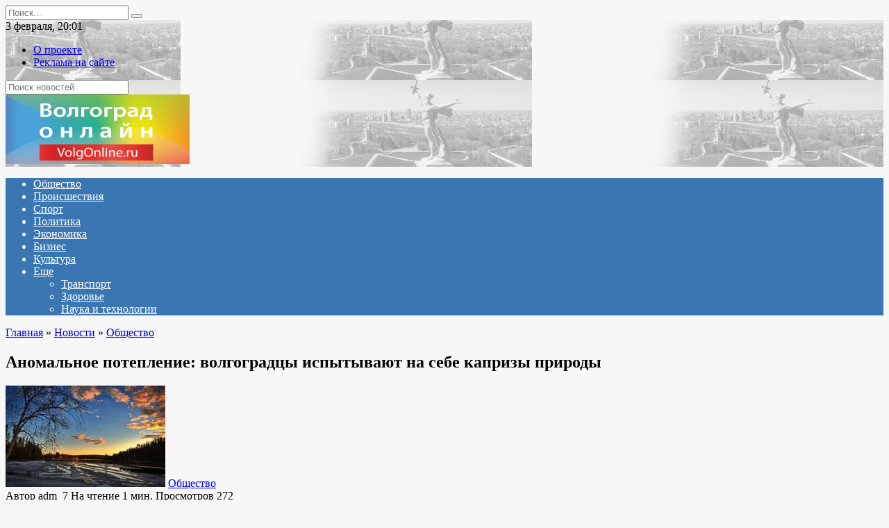

--- FILE ---
content_type: text/html; charset=UTF-8
request_url: https://www.volgonline.ru/news/society/item/anomalnoe_poteplenie_volgogradtsy_ispytyvayut_na_sebe_kaprizy_prirody/
body_size: 62248
content:
<!doctype html>
<html lang="ru-RU">
<head>
	<meta charset="UTF-8">
	<meta name="viewport" content="width=device-width, initial-scale=1">

	<meta name='robots' content='index, follow, max-image-preview:large, max-snippet:-1, max-video-preview:-1' />

	<!-- This site is optimized with the Yoast SEO plugin v18.4.1 - https://yoast.com/wordpress/plugins/seo/ -->
	<title>Аномальное потепление: волгоградцы испытывают на себе капризы природы : Волгоград Онлайн</title>
	<link rel="canonical" href="https://www.volgonline.ru/news/society/item/anomalnoe_poteplenie_volgogradtsy_ispytyvayut_na_sebe_kaprizy_prirody/" />
	<meta property="og:locale" content="ru_RU" />
	<meta property="og:type" content="article" />
	<meta property="og:title" content="Аномальное потепление: волгоградцы испытывают на себе капризы природы : Волгоград Онлайн" />
	<meta property="og:description" content="Волгоград, 22.01.2021 &#8212; Волгоград Онлайн. Сегодня, 22 января, многим волгограцам придется нелегко. Особенно это касается метеозависымых граждан. Погода не балует постоянством, а температурные качели такой амплитуды, что стоит поберечься даже совершенно здоровым людям. По данным синоптиков, в Волгограде сегодня ветрено, порывы могут достигать 6-11 м/секунду. По области порывы могут достигать 12-14 м/секунду, а ночью ветер [&hellip;]" />
	<meta property="og:url" content="https://www.volgonline.ru/news/society/item/anomalnoe_poteplenie_volgogradtsy_ispytyvayut_na_sebe_kaprizy_prirody/" />
	<meta property="og:site_name" content="Волгоград Онлайн" />
	<meta property="article:published_time" content="2021-01-22T06:00:00+00:00" />
	<meta property="article:modified_time" content="2022-04-14T06:56:19+00:00" />
	<meta property="og:image" content="https://www.volgonline.ru/wp-content/uploads/2022/04/be216ac522b85b7104ffd19463f1ca09.jpeg" />
	<meta property="og:image:width" content="230" />
	<meta property="og:image:height" content="146" />
	<meta property="og:image:type" content="image/jpeg" />
	<meta name="twitter:card" content="summary_large_image" />
	<meta name="twitter:label1" content="Написано автором" />
	<meta name="twitter:data1" content="adm_7" />
	<script type="application/ld+json" class="yoast-schema-graph">{"@context":"https://schema.org","@graph":[{"@type":"WebSite","@id":"https://www.volgonline.ru/#website","url":"https://www.volgonline.ru/","name":"Волгоград Онлайн","description":"Ещё один сайт на WordPress","potentialAction":[{"@type":"SearchAction","target":{"@type":"EntryPoint","urlTemplate":"https://www.volgonline.ru/?s={search_term_string}"},"query-input":"required name=search_term_string"}],"inLanguage":"ru-RU"},{"@type":"ImageObject","@id":"https://www.volgonline.ru/news/society/item/anomalnoe_poteplenie_volgogradtsy_ispytyvayut_na_sebe_kaprizy_prirody/#primaryimage","inLanguage":"ru-RU","url":"https://www.volgonline.ru/wp-content/uploads/2022/04/be216ac522b85b7104ffd19463f1ca09.jpeg","contentUrl":"https://www.volgonline.ru/wp-content/uploads/2022/04/be216ac522b85b7104ffd19463f1ca09.jpeg","width":230,"height":146},{"@type":"WebPage","@id":"https://www.volgonline.ru/news/society/item/anomalnoe_poteplenie_volgogradtsy_ispytyvayut_na_sebe_kaprizy_prirody/#webpage","url":"https://www.volgonline.ru/news/society/item/anomalnoe_poteplenie_volgogradtsy_ispytyvayut_na_sebe_kaprizy_prirody/","name":"Аномальное потепление: волгоградцы испытывают на себе капризы природы : Волгоград Онлайн","isPartOf":{"@id":"https://www.volgonline.ru/#website"},"primaryImageOfPage":{"@id":"https://www.volgonline.ru/news/society/item/anomalnoe_poteplenie_volgogradtsy_ispytyvayut_na_sebe_kaprizy_prirody/#primaryimage"},"datePublished":"2021-01-22T06:00:00+00:00","dateModified":"2022-04-14T06:56:19+00:00","author":{"@id":"https://www.volgonline.ru/#/schema/person/5654a52df2d8f7c38e550590a127ce97"},"breadcrumb":{"@id":"https://www.volgonline.ru/news/society/item/anomalnoe_poteplenie_volgogradtsy_ispytyvayut_na_sebe_kaprizy_prirody/#breadcrumb"},"inLanguage":"ru-RU","potentialAction":[{"@type":"ReadAction","target":["https://www.volgonline.ru/news/society/item/anomalnoe_poteplenie_volgogradtsy_ispytyvayut_na_sebe_kaprizy_prirody/"]}]},{"@type":"BreadcrumbList","@id":"https://www.volgonline.ru/news/society/item/anomalnoe_poteplenie_volgogradtsy_ispytyvayut_na_sebe_kaprizy_prirody/#breadcrumb","itemListElement":[{"@type":"ListItem","position":1,"name":"Аномальное потепление: волгоградцы испытывают на себе капризы природы"}]},{"@type":"Person","@id":"https://www.volgonline.ru/#/schema/person/5654a52df2d8f7c38e550590a127ce97","name":"adm_7","image":{"@type":"ImageObject","@id":"https://www.volgonline.ru/#personlogo","inLanguage":"ru-RU","url":"https://secure.gravatar.com/avatar/fbc310a30abe69c6dd272f742def8244c3fa0dc574c51df5159a78a880432549?s=96&d=mm&r=g","contentUrl":"https://secure.gravatar.com/avatar/fbc310a30abe69c6dd272f742def8244c3fa0dc574c51df5159a78a880432549?s=96&d=mm&r=g","caption":"adm_7"},"sameAs":["https://www.volgonline.ru"],"url":"https://www.volgonline.ru/author/adm_7/"}]}</script>
	<!-- / Yoast SEO plugin. -->


<link rel='dns-prefetch' href='//fonts.googleapis.com' />
<link rel="alternate" type="application/rss+xml" title="Волгоград Онлайн &raquo; Лента комментариев к &laquo;Аномальное потепление: волгоградцы испытывают на себе капризы природы&raquo;" href="https://www.volgonline.ru/news/society/item/anomalnoe_poteplenie_volgogradtsy_ispytyvayut_na_sebe_kaprizy_prirody/feed/" />
<link rel="alternate" title="oEmbed (JSON)" type="application/json+oembed" href="https://www.volgonline.ru/wp-json/oembed/1.0/embed?url=https%3A%2F%2Fwww.volgonline.ru%2Fnews%2Fsociety%2Fitem%2Fanomalnoe_poteplenie_volgogradtsy_ispytyvayut_na_sebe_kaprizy_prirody%2F" />
<link rel="alternate" title="oEmbed (XML)" type="text/xml+oembed" href="https://www.volgonline.ru/wp-json/oembed/1.0/embed?url=https%3A%2F%2Fwww.volgonline.ru%2Fnews%2Fsociety%2Fitem%2Fanomalnoe_poteplenie_volgogradtsy_ispytyvayut_na_sebe_kaprizy_prirody%2F&#038;format=xml" />
<style id='wp-img-auto-sizes-contain-inline-css' type='text/css'>
img:is([sizes=auto i],[sizes^="auto," i]){contain-intrinsic-size:3000px 1500px}
/*# sourceURL=wp-img-auto-sizes-contain-inline-css */
</style>
<style id='wp-emoji-styles-inline-css' type='text/css'>

	img.wp-smiley, img.emoji {
		display: inline !important;
		border: none !important;
		box-shadow: none !important;
		height: 1em !important;
		width: 1em !important;
		margin: 0 0.07em !important;
		vertical-align: -0.1em !important;
		background: none !important;
		padding: 0 !important;
	}
/*# sourceURL=wp-emoji-styles-inline-css */
</style>
<style id='wp-block-library-inline-css' type='text/css'>
:root{--wp-block-synced-color:#7a00df;--wp-block-synced-color--rgb:122,0,223;--wp-bound-block-color:var(--wp-block-synced-color);--wp-editor-canvas-background:#ddd;--wp-admin-theme-color:#007cba;--wp-admin-theme-color--rgb:0,124,186;--wp-admin-theme-color-darker-10:#006ba1;--wp-admin-theme-color-darker-10--rgb:0,107,160.5;--wp-admin-theme-color-darker-20:#005a87;--wp-admin-theme-color-darker-20--rgb:0,90,135;--wp-admin-border-width-focus:2px}@media (min-resolution:192dpi){:root{--wp-admin-border-width-focus:1.5px}}.wp-element-button{cursor:pointer}:root .has-very-light-gray-background-color{background-color:#eee}:root .has-very-dark-gray-background-color{background-color:#313131}:root .has-very-light-gray-color{color:#eee}:root .has-very-dark-gray-color{color:#313131}:root .has-vivid-green-cyan-to-vivid-cyan-blue-gradient-background{background:linear-gradient(135deg,#00d084,#0693e3)}:root .has-purple-crush-gradient-background{background:linear-gradient(135deg,#34e2e4,#4721fb 50%,#ab1dfe)}:root .has-hazy-dawn-gradient-background{background:linear-gradient(135deg,#faaca8,#dad0ec)}:root .has-subdued-olive-gradient-background{background:linear-gradient(135deg,#fafae1,#67a671)}:root .has-atomic-cream-gradient-background{background:linear-gradient(135deg,#fdd79a,#004a59)}:root .has-nightshade-gradient-background{background:linear-gradient(135deg,#330968,#31cdcf)}:root .has-midnight-gradient-background{background:linear-gradient(135deg,#020381,#2874fc)}:root{--wp--preset--font-size--normal:16px;--wp--preset--font-size--huge:42px}.has-regular-font-size{font-size:1em}.has-larger-font-size{font-size:2.625em}.has-normal-font-size{font-size:var(--wp--preset--font-size--normal)}.has-huge-font-size{font-size:var(--wp--preset--font-size--huge)}.has-text-align-center{text-align:center}.has-text-align-left{text-align:left}.has-text-align-right{text-align:right}.has-fit-text{white-space:nowrap!important}#end-resizable-editor-section{display:none}.aligncenter{clear:both}.items-justified-left{justify-content:flex-start}.items-justified-center{justify-content:center}.items-justified-right{justify-content:flex-end}.items-justified-space-between{justify-content:space-between}.screen-reader-text{border:0;clip-path:inset(50%);height:1px;margin:-1px;overflow:hidden;padding:0;position:absolute;width:1px;word-wrap:normal!important}.screen-reader-text:focus{background-color:#ddd;clip-path:none;color:#444;display:block;font-size:1em;height:auto;left:5px;line-height:normal;padding:15px 23px 14px;text-decoration:none;top:5px;width:auto;z-index:100000}html :where(.has-border-color){border-style:solid}html :where([style*=border-top-color]){border-top-style:solid}html :where([style*=border-right-color]){border-right-style:solid}html :where([style*=border-bottom-color]){border-bottom-style:solid}html :where([style*=border-left-color]){border-left-style:solid}html :where([style*=border-width]){border-style:solid}html :where([style*=border-top-width]){border-top-style:solid}html :where([style*=border-right-width]){border-right-style:solid}html :where([style*=border-bottom-width]){border-bottom-style:solid}html :where([style*=border-left-width]){border-left-style:solid}html :where(img[class*=wp-image-]){height:auto;max-width:100%}:where(figure){margin:0 0 1em}html :where(.is-position-sticky){--wp-admin--admin-bar--position-offset:var(--wp-admin--admin-bar--height,0px)}@media screen and (max-width:600px){html :where(.is-position-sticky){--wp-admin--admin-bar--position-offset:0px}}

/*# sourceURL=wp-block-library-inline-css */
</style><style id='global-styles-inline-css' type='text/css'>
:root{--wp--preset--aspect-ratio--square: 1;--wp--preset--aspect-ratio--4-3: 4/3;--wp--preset--aspect-ratio--3-4: 3/4;--wp--preset--aspect-ratio--3-2: 3/2;--wp--preset--aspect-ratio--2-3: 2/3;--wp--preset--aspect-ratio--16-9: 16/9;--wp--preset--aspect-ratio--9-16: 9/16;--wp--preset--color--black: #000000;--wp--preset--color--cyan-bluish-gray: #abb8c3;--wp--preset--color--white: #ffffff;--wp--preset--color--pale-pink: #f78da7;--wp--preset--color--vivid-red: #cf2e2e;--wp--preset--color--luminous-vivid-orange: #ff6900;--wp--preset--color--luminous-vivid-amber: #fcb900;--wp--preset--color--light-green-cyan: #7bdcb5;--wp--preset--color--vivid-green-cyan: #00d084;--wp--preset--color--pale-cyan-blue: #8ed1fc;--wp--preset--color--vivid-cyan-blue: #0693e3;--wp--preset--color--vivid-purple: #9b51e0;--wp--preset--gradient--vivid-cyan-blue-to-vivid-purple: linear-gradient(135deg,rgb(6,147,227) 0%,rgb(155,81,224) 100%);--wp--preset--gradient--light-green-cyan-to-vivid-green-cyan: linear-gradient(135deg,rgb(122,220,180) 0%,rgb(0,208,130) 100%);--wp--preset--gradient--luminous-vivid-amber-to-luminous-vivid-orange: linear-gradient(135deg,rgb(252,185,0) 0%,rgb(255,105,0) 100%);--wp--preset--gradient--luminous-vivid-orange-to-vivid-red: linear-gradient(135deg,rgb(255,105,0) 0%,rgb(207,46,46) 100%);--wp--preset--gradient--very-light-gray-to-cyan-bluish-gray: linear-gradient(135deg,rgb(238,238,238) 0%,rgb(169,184,195) 100%);--wp--preset--gradient--cool-to-warm-spectrum: linear-gradient(135deg,rgb(74,234,220) 0%,rgb(151,120,209) 20%,rgb(207,42,186) 40%,rgb(238,44,130) 60%,rgb(251,105,98) 80%,rgb(254,248,76) 100%);--wp--preset--gradient--blush-light-purple: linear-gradient(135deg,rgb(255,206,236) 0%,rgb(152,150,240) 100%);--wp--preset--gradient--blush-bordeaux: linear-gradient(135deg,rgb(254,205,165) 0%,rgb(254,45,45) 50%,rgb(107,0,62) 100%);--wp--preset--gradient--luminous-dusk: linear-gradient(135deg,rgb(255,203,112) 0%,rgb(199,81,192) 50%,rgb(65,88,208) 100%);--wp--preset--gradient--pale-ocean: linear-gradient(135deg,rgb(255,245,203) 0%,rgb(182,227,212) 50%,rgb(51,167,181) 100%);--wp--preset--gradient--electric-grass: linear-gradient(135deg,rgb(202,248,128) 0%,rgb(113,206,126) 100%);--wp--preset--gradient--midnight: linear-gradient(135deg,rgb(2,3,129) 0%,rgb(40,116,252) 100%);--wp--preset--font-size--small: 19.5px;--wp--preset--font-size--medium: 20px;--wp--preset--font-size--large: 36.5px;--wp--preset--font-size--x-large: 42px;--wp--preset--font-size--normal: 22px;--wp--preset--font-size--huge: 49.5px;--wp--preset--spacing--20: 0.44rem;--wp--preset--spacing--30: 0.67rem;--wp--preset--spacing--40: 1rem;--wp--preset--spacing--50: 1.5rem;--wp--preset--spacing--60: 2.25rem;--wp--preset--spacing--70: 3.38rem;--wp--preset--spacing--80: 5.06rem;--wp--preset--shadow--natural: 6px 6px 9px rgba(0, 0, 0, 0.2);--wp--preset--shadow--deep: 12px 12px 50px rgba(0, 0, 0, 0.4);--wp--preset--shadow--sharp: 6px 6px 0px rgba(0, 0, 0, 0.2);--wp--preset--shadow--outlined: 6px 6px 0px -3px rgb(255, 255, 255), 6px 6px rgb(0, 0, 0);--wp--preset--shadow--crisp: 6px 6px 0px rgb(0, 0, 0);}:where(.is-layout-flex){gap: 0.5em;}:where(.is-layout-grid){gap: 0.5em;}body .is-layout-flex{display: flex;}.is-layout-flex{flex-wrap: wrap;align-items: center;}.is-layout-flex > :is(*, div){margin: 0;}body .is-layout-grid{display: grid;}.is-layout-grid > :is(*, div){margin: 0;}:where(.wp-block-columns.is-layout-flex){gap: 2em;}:where(.wp-block-columns.is-layout-grid){gap: 2em;}:where(.wp-block-post-template.is-layout-flex){gap: 1.25em;}:where(.wp-block-post-template.is-layout-grid){gap: 1.25em;}.has-black-color{color: var(--wp--preset--color--black) !important;}.has-cyan-bluish-gray-color{color: var(--wp--preset--color--cyan-bluish-gray) !important;}.has-white-color{color: var(--wp--preset--color--white) !important;}.has-pale-pink-color{color: var(--wp--preset--color--pale-pink) !important;}.has-vivid-red-color{color: var(--wp--preset--color--vivid-red) !important;}.has-luminous-vivid-orange-color{color: var(--wp--preset--color--luminous-vivid-orange) !important;}.has-luminous-vivid-amber-color{color: var(--wp--preset--color--luminous-vivid-amber) !important;}.has-light-green-cyan-color{color: var(--wp--preset--color--light-green-cyan) !important;}.has-vivid-green-cyan-color{color: var(--wp--preset--color--vivid-green-cyan) !important;}.has-pale-cyan-blue-color{color: var(--wp--preset--color--pale-cyan-blue) !important;}.has-vivid-cyan-blue-color{color: var(--wp--preset--color--vivid-cyan-blue) !important;}.has-vivid-purple-color{color: var(--wp--preset--color--vivid-purple) !important;}.has-black-background-color{background-color: var(--wp--preset--color--black) !important;}.has-cyan-bluish-gray-background-color{background-color: var(--wp--preset--color--cyan-bluish-gray) !important;}.has-white-background-color{background-color: var(--wp--preset--color--white) !important;}.has-pale-pink-background-color{background-color: var(--wp--preset--color--pale-pink) !important;}.has-vivid-red-background-color{background-color: var(--wp--preset--color--vivid-red) !important;}.has-luminous-vivid-orange-background-color{background-color: var(--wp--preset--color--luminous-vivid-orange) !important;}.has-luminous-vivid-amber-background-color{background-color: var(--wp--preset--color--luminous-vivid-amber) !important;}.has-light-green-cyan-background-color{background-color: var(--wp--preset--color--light-green-cyan) !important;}.has-vivid-green-cyan-background-color{background-color: var(--wp--preset--color--vivid-green-cyan) !important;}.has-pale-cyan-blue-background-color{background-color: var(--wp--preset--color--pale-cyan-blue) !important;}.has-vivid-cyan-blue-background-color{background-color: var(--wp--preset--color--vivid-cyan-blue) !important;}.has-vivid-purple-background-color{background-color: var(--wp--preset--color--vivid-purple) !important;}.has-black-border-color{border-color: var(--wp--preset--color--black) !important;}.has-cyan-bluish-gray-border-color{border-color: var(--wp--preset--color--cyan-bluish-gray) !important;}.has-white-border-color{border-color: var(--wp--preset--color--white) !important;}.has-pale-pink-border-color{border-color: var(--wp--preset--color--pale-pink) !important;}.has-vivid-red-border-color{border-color: var(--wp--preset--color--vivid-red) !important;}.has-luminous-vivid-orange-border-color{border-color: var(--wp--preset--color--luminous-vivid-orange) !important;}.has-luminous-vivid-amber-border-color{border-color: var(--wp--preset--color--luminous-vivid-amber) !important;}.has-light-green-cyan-border-color{border-color: var(--wp--preset--color--light-green-cyan) !important;}.has-vivid-green-cyan-border-color{border-color: var(--wp--preset--color--vivid-green-cyan) !important;}.has-pale-cyan-blue-border-color{border-color: var(--wp--preset--color--pale-cyan-blue) !important;}.has-vivid-cyan-blue-border-color{border-color: var(--wp--preset--color--vivid-cyan-blue) !important;}.has-vivid-purple-border-color{border-color: var(--wp--preset--color--vivid-purple) !important;}.has-vivid-cyan-blue-to-vivid-purple-gradient-background{background: var(--wp--preset--gradient--vivid-cyan-blue-to-vivid-purple) !important;}.has-light-green-cyan-to-vivid-green-cyan-gradient-background{background: var(--wp--preset--gradient--light-green-cyan-to-vivid-green-cyan) !important;}.has-luminous-vivid-amber-to-luminous-vivid-orange-gradient-background{background: var(--wp--preset--gradient--luminous-vivid-amber-to-luminous-vivid-orange) !important;}.has-luminous-vivid-orange-to-vivid-red-gradient-background{background: var(--wp--preset--gradient--luminous-vivid-orange-to-vivid-red) !important;}.has-very-light-gray-to-cyan-bluish-gray-gradient-background{background: var(--wp--preset--gradient--very-light-gray-to-cyan-bluish-gray) !important;}.has-cool-to-warm-spectrum-gradient-background{background: var(--wp--preset--gradient--cool-to-warm-spectrum) !important;}.has-blush-light-purple-gradient-background{background: var(--wp--preset--gradient--blush-light-purple) !important;}.has-blush-bordeaux-gradient-background{background: var(--wp--preset--gradient--blush-bordeaux) !important;}.has-luminous-dusk-gradient-background{background: var(--wp--preset--gradient--luminous-dusk) !important;}.has-pale-ocean-gradient-background{background: var(--wp--preset--gradient--pale-ocean) !important;}.has-electric-grass-gradient-background{background: var(--wp--preset--gradient--electric-grass) !important;}.has-midnight-gradient-background{background: var(--wp--preset--gradient--midnight) !important;}.has-small-font-size{font-size: var(--wp--preset--font-size--small) !important;}.has-medium-font-size{font-size: var(--wp--preset--font-size--medium) !important;}.has-large-font-size{font-size: var(--wp--preset--font-size--large) !important;}.has-x-large-font-size{font-size: var(--wp--preset--font-size--x-large) !important;}
/*# sourceURL=global-styles-inline-css */
</style>

<style id='classic-theme-styles-inline-css' type='text/css'>
/*! This file is auto-generated */
.wp-block-button__link{color:#fff;background-color:#32373c;border-radius:9999px;box-shadow:none;text-decoration:none;padding:calc(.667em + 2px) calc(1.333em + 2px);font-size:1.125em}.wp-block-file__button{background:#32373c;color:#fff;text-decoration:none}
/*# sourceURL=/wp-includes/css/classic-themes.min.css */
</style>
<link rel='stylesheet' id='google-fonts-css' href='https://fonts.googleapis.com/css?family=Montserrat%3A400%2C400i%2C700&#038;subset=cyrillic&#038;display=swap&#038;ver=6.9'  media='all' />
<link rel='stylesheet' id='newstheme-style-css' href='https://www.volgonline.ru/wp-content/themes/newstheme/assets/css/style.min.css?ver=1.4.3'  media='all' />
<script type="text/javascript" src="https://www.volgonline.ru/wp-includes/js/jquery/jquery.min.js?ver=3.7.1" id="jquery-core-js"></script>
<script type="text/javascript" src="https://www.volgonline.ru/wp-includes/js/jquery/jquery-migrate.min.js?ver=3.4.1" id="jquery-migrate-js"></script>
<script type="text/javascript" id="my_loadmore-js-extra">
/* <![CDATA[ */
var misha_loadmore_params = {"ajaxurl":"https://www.volgonline.ru/wp-admin/admin-ajax.php","posts":"{\"page\":0,\"name\":\"anomalnoe_poteplenie_volgogradtsy_ispytyvayut_na_sebe_kaprizy_prirody\",\"category_name\":\"news\\/society\",\"error\":\"\",\"m\":\"\",\"p\":0,\"post_parent\":\"\",\"subpost\":\"\",\"subpost_id\":\"\",\"attachment\":\"\",\"attachment_id\":0,\"pagename\":\"\",\"page_id\":0,\"second\":\"\",\"minute\":\"\",\"hour\":\"\",\"day\":0,\"monthnum\":0,\"year\":0,\"w\":0,\"tag\":\"\",\"cat\":\"\",\"tag_id\":\"\",\"author\":\"\",\"author_name\":\"\",\"feed\":\"\",\"tb\":\"\",\"paged\":0,\"meta_key\":\"\",\"meta_value\":\"\",\"preview\":\"\",\"s\":\"\",\"sentence\":\"\",\"title\":\"\",\"fields\":\"all\",\"menu_order\":\"\",\"embed\":\"\",\"category__in\":[],\"category__not_in\":[],\"category__and\":[],\"post__in\":[],\"post__not_in\":[],\"post_name__in\":[],\"tag__in\":[],\"tag__not_in\":[],\"tag__and\":[],\"tag_slug__in\":[],\"tag_slug__and\":[],\"post_parent__in\":[],\"post_parent__not_in\":[],\"author__in\":[],\"author__not_in\":[],\"search_columns\":[],\"ignore_sticky_posts\":false,\"suppress_filters\":false,\"cache_results\":true,\"update_post_term_cache\":true,\"update_menu_item_cache\":false,\"lazy_load_term_meta\":true,\"update_post_meta_cache\":true,\"post_type\":\"\",\"posts_per_page\":10,\"nopaging\":false,\"comments_per_page\":\"50\",\"no_found_rows\":false,\"order\":\"DESC\"}","current_page":"1","max_page":"0","first_page":"https://www.volgonline.ru/news/society/item/anomalnoe_poteplenie_volgogradtsy_ispytyvayut_na_sebe_kaprizy_prirody/"};
//# sourceURL=my_loadmore-js-extra
/* ]]> */
</script>
<script type="text/javascript" src="https://www.volgonline.ru/wp-content/themes/newstheme/js/myloadmore.js?ver=6.9" id="my_loadmore-js"></script>
<link rel="https://api.w.org/" href="https://www.volgonline.ru/wp-json/" /><link rel="alternate" title="JSON" type="application/json" href="https://www.volgonline.ru/wp-json/wp/v2/posts/714" /><link rel="EditURI" type="application/rsd+xml" title="RSD" href="https://www.volgonline.ru/xmlrpc.php?rsd" />
<meta name="generator" content="WordPress 6.9" />
<link rel='shortlink' href='https://www.volgonline.ru/?p=714' />
<link rel="preload" href="https://www.volgonline.ru/wp-content/themes/newstheme/assets/fonts/wpshop-core.ttf" as="font" crossorigin>
    <style>body{background-color:#f7f7f7}@media (min-width: 768px){body.custom-background{background-image: url("http://news2.flamingodemo.ru/wp-content/uploads/2021/08/gplaypattern.png")}}@media (min-width: 768px){body.custom-background{background-repeat:repeat}}@media (min-width: 768px){.site-header{background-image: url("https://www.volgonline.ru/wp-content/uploads/2022/04/header_bg-1.png")}}@media (min-width: 768px){.site-header{background-position:right bottom}}.main-navigation, .footer-navigation, .footer-navigation .removed-link, .main-navigation .removed-link, .main-navigation ul li>a, .footer-navigation ul li>a{color:#ffffff}.main-navigation, .main-navigation ul li .sub-menu li, .main-navigation ul li.menu-item-has-children:before, .footer-navigation, .footer-navigation ul li .sub-menu li, .footer-navigation ul li.menu-item-has-children:before{background-color:#3a76b2}</style>
    <link rel="icon" href="/favicon.ico" type="image/x-icon" />
<link rel="shortcut icon" href="/favicon.ico" type="image/x-icon" /></head>

<body class="wp-singular post-template-default single single-post postid-714 single-format-standard wp-embed-responsive wp-theme-newstheme custom-background sidebar-right">



<div id="page" class="site">
    <a class="skip-link screen-reader-text" href="#content">Перейти к содержанию</a>

    <div class="search-screen-overlay js-search-screen-overlay"></div>
    <div class="search-screen js-search-screen">
        
<form role="search" method="get" class="search-form" action="https://www.volgonline.ru/">
    <label>
        <span class="screen-reader-text">Search for:</span>
        <input type="search" class="search-field" placeholder="Поиск..." value="" name="s">
    </label>
    <button type="submit" class="search-submit"></button>
</form>    </div>

    

<header id="masthead" class="site-header fixed" itemscope itemtype="http://schema.org/WPHeader">

    <div class="fd_top_header">
        <div class="fd_top_header_date">
            3 февраля, 20:01        </div>
        <div class="fd_top_header_nav">
            <div class="top-menu"><ul id="top-menu" class="menu"><li id="menu-item-2978" class="menu-item menu-item-type-post_type menu-item-object-page menu-item-2978"><a href="https://www.volgonline.ru/about_us/">О проекте</a></li>
<li id="menu-item-2977" class="menu-item menu-item-type-post_type menu-item-object-page menu-item-2977"><a href="https://www.volgonline.ru/tariffs/">Реклама на сайте</a></li>
</ul></div>        </div>
    </div>
    <div class="fd_top_search">
        <form role="search" method="get" action="/">
            <input type="text" required="" placeholder="Поиск новостей" value="" name="s" id="s">
            <span class="search-icon js-search-icon"></span>
        </form>
    </div>






    <div class="site-header-inner fixed">

        <div class="humburger js-humburger"><span></span><span></span><span></span></div>

        
<div class="site-branding">

    <div class="site-logotype"><a href="https://www.volgonline.ru/"><img src="https://www.volgonline.ru/wp-content/uploads/2022/04/logo_nopostfix_34.png" alt="Волгоград Онлайн"></a></div></div><!-- .site-branding -->
<div class="social-links">
    <div class="social-buttons social-buttons--square social-buttons--circle">

    <span class="social-button social-button--facebook js-link" data-href="Iw==" data-target="_blank"></span><span class="social-button social-button--vkontakte js-link" data-href="Iw==" data-target="_blank"></span><span class="social-button social-button--telegram js-link" data-href="Iw==" data-target="_blank"></span><span class="social-button social-button--youtube js-link" data-href="Iw==" data-target="_blank"></span><span class="social-button social-button--yandexzen js-link" data-href="Iw==" data-target="_blank"></span>
    </div>
</div>


    </div>
</header><!-- #masthead -->


    
    
    <nav id="site-navigation" class="main-navigation fixed">
        <div class="main-navigation-inner full">
            <div class="menu-menyu-container"><ul id="header_menu" class="menu"><li id="menu-item-2855" class="menu-item menu-item-type-taxonomy menu-item-object-category current-post-ancestor current-menu-parent current-post-parent menu-item-2855"><a href="https://www.volgonline.ru/news/society/">Общество</a></li>
<li id="menu-item-2857" class="menu-item menu-item-type-taxonomy menu-item-object-category menu-item-2857"><a href="https://www.volgonline.ru/news/crime/">Происшествия</a></li>
<li id="menu-item-2858" class="menu-item menu-item-type-taxonomy menu-item-object-category menu-item-2858"><a href="https://www.volgonline.ru/news/sports/">Спорт</a></li>
<li id="menu-item-2856" class="menu-item menu-item-type-taxonomy menu-item-object-category menu-item-2856"><a href="https://www.volgonline.ru/news/politics/">Политика</a></li>
<li id="menu-item-2860" class="menu-item menu-item-type-taxonomy menu-item-object-category menu-item-2860"><a href="https://www.volgonline.ru/news/economics/">Экономика</a></li>
<li id="menu-item-2851" class="menu-item menu-item-type-taxonomy menu-item-object-category menu-item-2851"><a href="https://www.volgonline.ru/news/business/">Бизнес</a></li>
<li id="menu-item-2853" class="menu-item menu-item-type-taxonomy menu-item-object-category menu-item-2853"><a href="https://www.volgonline.ru/news/culture/">Культура</a></li>
<li id="menu-item-2909" class="menu-item menu-item-type-custom menu-item-object-custom menu-item-has-children menu-item-2909"><a href="#">Еще</a>
<ul class="sub-menu">
	<li id="menu-item-2859" class="menu-item menu-item-type-taxonomy menu-item-object-category menu-item-2859"><a href="https://www.volgonline.ru/news/transport/">Транспорт</a></li>
	<li id="menu-item-2852" class="menu-item menu-item-type-taxonomy menu-item-object-category menu-item-2852"><a href="https://www.volgonline.ru/news/health/">Здоровье</a></li>
	<li id="menu-item-2854" class="menu-item menu-item-type-taxonomy menu-item-object-category menu-item-2854"><a href="https://www.volgonline.ru/news/technology/">Наука и технологии</a></li>
</ul>
</li>
</ul></div>        </div>
    </nav><!-- #site-navigation -->

    

    <div class="mobile-menu-placeholder js-mobile-menu-placeholder"></div>
    
	
    <div id="content" class="site-content fixed">

        
        <div class="site-content-inner">
    
        
        <div id="primary" class="content-area" itemscope itemtype="http://schema.org/Article">
            <main id="main" class="site-main article-card">

                
<article id="post-714" class="article-post post-714 post type-post status-publish format-standard has-post-thumbnail  category-society">

    
        <div class="breadcrumb" itemscope itemtype="http://schema.org/BreadcrumbList"><span class="breadcrumb-item" itemprop="itemListElement" itemscope itemtype="http://schema.org/ListItem"><a href="https://www.volgonline.ru/" itemprop="item"><span itemprop="name">Главная</span></a><meta itemprop="position" content="0"></span> <span class="breadcrumb-separator">»</span> <span class="breadcrumb-item" itemprop="itemListElement" itemscope itemtype="http://schema.org/ListItem"><a href="https://www.volgonline.ru/news/" itemprop="item"><span itemprop="name">Новости</span></a><meta itemprop="position" content="1"></span> <span class="breadcrumb-separator">»</span> <span class="breadcrumb-item" itemprop="itemListElement" itemscope itemtype="http://schema.org/ListItem"><a href="https://www.volgonline.ru/news/society/" itemprop="item"><span itemprop="name">Общество</span></a><meta itemprop="position" content="2"></span></div>
                                <h1 class="entry-title" itemprop="headline">Аномальное потепление: волгоградцы испытывают на себе капризы природы</h1>
                    
                    <div class="social-buttons"><span class="social-button social-button--vkontakte" data-social="vkontakte" data-image="https://www.volgonline.ru/wp-content/uploads/2022/04/be216ac522b85b7104ffd19463f1ca09-150x146.jpeg"></span><span class="social-button social-button--facebook" data-social="facebook"></span><span class="social-button social-button--telegram" data-social="telegram"></span><span class="social-button social-button--odnoklassniki" data-social="odnoklassniki"></span><span class="social-button social-button--twitter" data-social="twitter"></span><span class="social-button social-button--sms" data-social="sms"></span><span class="social-button social-button--whatsapp" data-social="whatsapp"></span></div>        
                    <div class="entry-image post-card post-card__thumbnail">
                <img width="230" height="146" src="https://www.volgonline.ru/wp-content/uploads/2022/04/be216ac522b85b7104ffd19463f1ca09.jpeg" class="attachment-newstheme_standard size-newstheme_standard wp-post-image" alt="" itemprop="image" decoding="async" />                                    <span class="post-card__category"><a href="https://www.volgonline.ru/news/society/" itemprop="articleSection">Общество</a></span>
                            </div>

        
    
            <div class="entry-meta">
            <span class="entry-author" itemprop="author"><span class="entry-label">Автор</span> adm_7</span>            <span class="entry-time"><span class="entry-label">На чтение</span> 1 мин.</span>            <span class="entry-views"><span class="entry-label">Просмотров</span> <span class="js-views-count" data-post_id="714">272</span></span>            
                    </div>
    
    
    <div class="entry-content" itemprop="articleBody">
        <div>
<div>
<div class="news-text">
<p>Волгоград, 22.01.2021 &#8212; Волгоград Онлайн.</p>
<p>Сегодня, 22 января, многим волгограцам придется нелегко. Особенно это касается метеозависымых граждан.</p>
<p>Погода не балует постоянством, а температурные качели такой амплитуды, что стоит поберечься даже совершенно здоровым людям.</p>
<p>По данным синоптиков, в Волгограде сегодня ветрено, порывы могут достигать 6-11 м/секунду. По области порывы могут достигать 12-14 м/секунду, а ночью ветер обещает усилиться до 18 м/секунду.</p>
<p>Атмосферное давление заметно выше нормы, небо хмурое и пасмурное.</p>
<p>Температурные перепады могут составить до 10-15°.</p>
<p>Так, ночью по области -13°…-18°, в отдельных районах до -24°.</p>
<p>Днем же воздух прогреется до -3°… +2°.</p>
<p>В самой региональной столице ночью до -15… -17°, днем около ноля.</p>
<p><i>Хотите узнавать об интересных событиях первыми? Подпишитесь на нас в <a href="https://news.yandex.ru/index.html?from=rubric&#038;favid=254155921" rel="nofollow noopener" target="_blank">Яндекс.Новости</a>, <a href="https://news.google.com/publications/CAAiEIAHJChpJlnOTWX2oKev_VoqFAgKIhCAByQoaSZZzk1l9qCnr_1a?oc=3&#038;ceid=RU:ru" rel="nofollow noopener" target="_blank">Google.Новости</a>!</i></p></div>
</div>
</div>
<!-- toc empty -->    </div><!-- .entry-content -->

</article>






    <div class="rating-box">
        <div class="rating-box__header">Оцените статью</div>
		<div class="wp-star-rating js-star-rating star-rating--score-0" data-post-id="714" data-rating-count="" data-rating-sum="" data-rating-value=""><span class="star-rating-item js-star-rating-item" data-score="1"><svg aria-hidden="true" role="img" xmlns="http://www.w3.org/2000/svg" viewBox="0 0 576 512" class="i-ico"><path fill="currentColor" d="M259.3 17.8L194 150.2 47.9 171.5c-26.2 3.8-36.7 36.1-17.7 54.6l105.7 103-25 145.5c-4.5 26.3 23.2 46 46.4 33.7L288 439.6l130.7 68.7c23.2 12.2 50.9-7.4 46.4-33.7l-25-145.5 105.7-103c19-18.5 8.5-50.8-17.7-54.6L382 150.2 316.7 17.8c-11.7-23.6-45.6-23.9-57.4 0z" class="ico-star"></path></svg></span><span class="star-rating-item js-star-rating-item" data-score="2"><svg aria-hidden="true" role="img" xmlns="http://www.w3.org/2000/svg" viewBox="0 0 576 512" class="i-ico"><path fill="currentColor" d="M259.3 17.8L194 150.2 47.9 171.5c-26.2 3.8-36.7 36.1-17.7 54.6l105.7 103-25 145.5c-4.5 26.3 23.2 46 46.4 33.7L288 439.6l130.7 68.7c23.2 12.2 50.9-7.4 46.4-33.7l-25-145.5 105.7-103c19-18.5 8.5-50.8-17.7-54.6L382 150.2 316.7 17.8c-11.7-23.6-45.6-23.9-57.4 0z" class="ico-star"></path></svg></span><span class="star-rating-item js-star-rating-item" data-score="3"><svg aria-hidden="true" role="img" xmlns="http://www.w3.org/2000/svg" viewBox="0 0 576 512" class="i-ico"><path fill="currentColor" d="M259.3 17.8L194 150.2 47.9 171.5c-26.2 3.8-36.7 36.1-17.7 54.6l105.7 103-25 145.5c-4.5 26.3 23.2 46 46.4 33.7L288 439.6l130.7 68.7c23.2 12.2 50.9-7.4 46.4-33.7l-25-145.5 105.7-103c19-18.5 8.5-50.8-17.7-54.6L382 150.2 316.7 17.8c-11.7-23.6-45.6-23.9-57.4 0z" class="ico-star"></path></svg></span><span class="star-rating-item js-star-rating-item" data-score="4"><svg aria-hidden="true" role="img" xmlns="http://www.w3.org/2000/svg" viewBox="0 0 576 512" class="i-ico"><path fill="currentColor" d="M259.3 17.8L194 150.2 47.9 171.5c-26.2 3.8-36.7 36.1-17.7 54.6l105.7 103-25 145.5c-4.5 26.3 23.2 46 46.4 33.7L288 439.6l130.7 68.7c23.2 12.2 50.9-7.4 46.4-33.7l-25-145.5 105.7-103c19-18.5 8.5-50.8-17.7-54.6L382 150.2 316.7 17.8c-11.7-23.6-45.6-23.9-57.4 0z" class="ico-star"></path></svg></span><span class="star-rating-item js-star-rating-item" data-score="5"><svg aria-hidden="true" role="img" xmlns="http://www.w3.org/2000/svg" viewBox="0 0 576 512" class="i-ico"><path fill="currentColor" d="M259.3 17.8L194 150.2 47.9 171.5c-26.2 3.8-36.7 36.1-17.7 54.6l105.7 103-25 145.5c-4.5 26.3 23.2 46 46.4 33.7L288 439.6l130.7 68.7c23.2 12.2 50.9-7.4 46.4-33.7l-25-145.5 105.7-103c19-18.5 8.5-50.8-17.7-54.6L382 150.2 316.7 17.8c-11.7-23.6-45.6-23.9-57.4 0z" class="ico-star"></path></svg></span></div>    </div>


    <div class="entry-social">
		
        		<div class="social-buttons"><span class="social-button social-button--vkontakte" data-social="vkontakte" data-image="https://www.volgonline.ru/wp-content/uploads/2022/04/be216ac522b85b7104ffd19463f1ca09-150x146.jpeg"></span><span class="social-button social-button--facebook" data-social="facebook"></span><span class="social-button social-button--telegram" data-social="telegram"></span><span class="social-button social-button--odnoklassniki" data-social="odnoklassniki"></span><span class="social-button social-button--twitter" data-social="twitter"></span><span class="social-button social-button--sms" data-social="sms"></span><span class="social-button social-button--whatsapp" data-social="whatsapp"></span></div>            </div>





<meta itemscope itemprop="mainEntityOfPage" itemType="https://schema.org/WebPage" itemid="https://www.volgonline.ru/news/society/item/anomalnoe_poteplenie_volgogradtsy_ispytyvayut_na_sebe_kaprizy_prirody/" content="Аномальное потепление: волгоградцы испытывают на себе капризы природы">
    <meta itemprop="dateModified" content="2022-04-14">
    <meta itemprop="datePublished" content="2021-01-22T09:00:00+03:00">
<div itemprop="publisher" itemscope itemtype="https://schema.org/Organization" style="display: none;"><div itemprop="logo" itemscope itemtype="https://schema.org/ImageObject"><img itemprop="url image" src="https://www.volgonline.ru/wp-content/uploads/2022/04/logo_nopostfix_34.png" alt="Волгоград Онлайн"></div><meta itemprop="name" content="Волгоград Онлайн"><meta itemprop="telephone" content="Волгоград Онлайн"><meta itemprop="address" content="https://www.volgonline.ru"></div>
<div id="comments" class="comments-area">

    	<div id="respond" class="comment-respond">
		<div id="reply-title" class="comment-reply-title">Добавить комментарий <small><a rel="nofollow" id="cancel-comment-reply-link" href="/news/society/item/anomalnoe_poteplenie_volgogradtsy_ispytyvayut_na_sebe_kaprizy_prirody/#respond" style="display:none;">Отменить ответ</a></small></div><form action="https://www.volgonline.ru/wp-comments-post.php" method="post" id="commentform" class="comment-form"><p class="comment-form-author"><label class="screen-reader-text" for="author">Имя <span class="required">*</span></label> <input id="author" name="author" type="text" value="" size="30" maxlength="245"  required='required' placeholder="Имя" /></p>
<p class="comment-form-email"><label class="screen-reader-text" for="email">Email <span class="required">*</span></label> <input id="email" name="email" type="email" value="" size="30" maxlength="100"  required='required' placeholder="Email" /></p>
<p class="comment-form-url"><label class="screen-reader-text" for="url">Сайт</label> <input id="url" name="url" type="url" value="" size="30" maxlength="200" placeholder="Сайт" /></p>
<p class="comment-form-comment"><label class="screen-reader-text" for="comment">Комментарий</label> <textarea id="comment" name="comment" cols="45" rows="8" maxlength="65525" required="required" placeholder="Комментарий" ></textarea></p><p class="comment-form-cookies-consent"><input id="wp-comment-cookies-consent" name="wp-comment-cookies-consent" type="checkbox" value="yes" /> <label for="wp-comment-cookies-consent">Сохранить моё имя, email и адрес сайта в этом браузере для последующих моих комментариев.</label></p>
<p class="form-submit"><input name="submit" type="submit" id="submit" class="submit" value="Отправить комментарий" /> <input type='hidden' name='comment_post_ID' value='714' id='comment_post_ID' />
<input type='hidden' name='comment_parent' id='comment_parent' value='0' />
</p></form>	</div><!-- #respond -->
	

    
</div><!-- #comments -->

            </main><!-- #main -->
        </div><!-- #primary -->

        
<aside id="secondary" class="widget-area" itemscope itemtype="http://schema.org/WPSideBar">
    <div class="sticky-sidebar js-sticky-sidebar">

        
        <div id="wpshop_widget_articles-2" class="widget widget_wpshop_widget_articles"><div class="widget-header">Популярные новости</div><div class="widget-articles"></div></div><div id="wpshop_widget_articles-3" class="widget widget_wpshop_widget_articles"><div class="widget-header">Последние новости</div><div class="widget-articles">
<article class="post-card post-card--vertical">
      <div class="post-card__thumbnail">
            <a href="https://www.volgonline.ru/inostrannye-zhurnalisty-posetili-volgograd-v-ramkakh-press-tura-mid-rossii-19308.html">
                <img width="335" height="220" src="https://www.volgonline.ru/wp-content/uploads/2025/06/1957ee3c-5f42-42bc-ad6e-b97f036c1d3f-1-335x220.jpg" class="attachment-newstheme_small size-newstheme_small wp-post-image" alt="Иностранные журналисты были в восторге" decoding="async" fetchpriority="high" />
                <span class="post-card__category">Разное</span>            </a>
        </div>
    
    <div class="post-card__body">
        <div class="post-card__title"><a href="https://www.volgonline.ru/inostrannye-zhurnalisty-posetili-volgograd-v-ramkakh-press-tura-mid-rossii-19308.html">Иностранные журналисты посетили Волгоград в рамках пресс-тура МИД России</a></div>

                    <div class="post-card__description">
                Гости увидели главные памятники города и побывали в            </div>
        
            </div>
</article>
<article class="post-card post-card--vertical">
      <div class="post-card__thumbnail">
            <a href="https://www.volgonline.ru/v-astrakhani-likvidirovali-krupnoe-zagryaznenie-volgi-nefteproduktami-19305.html">
                <img width="335" height="220" src="https://www.volgonline.ru/wp-content/uploads/2025/06/037f65b7-c46e-4bf5-9d75-7196787637e5-335x220.jpg" class="attachment-newstheme_small size-newstheme_small wp-post-image" alt="В Астрахани ликвидировали крупное загрязнение" decoding="async" />
                <span class="post-card__category">Разное</span>            </a>
        </div>
    
    <div class="post-card__body">
        <div class="post-card__title"><a href="https://www.volgonline.ru/v-astrakhani-likvidirovali-krupnoe-zagryaznenie-volgi-nefteproduktami-19305.html">В Астрахани ликвидировали крупное загрязнение Волги нефтепродуктами</a></div>

                    <div class="post-card__description">
                Ущерб водоёму превысил 1,8 миллиона рублей, ведётся            </div>
        
            </div>
</article>
<article class="post-card post-card--vertical">
      <div class="post-card__thumbnail">
            <a href="https://www.volgonline.ru/rospotrebnadzor-organizoval-kontrol-kachestva-pitevoy-vody-u-zhiteley-volgograda-19301.html">
                <img width="230" height="146" src="https://www.volgonline.ru/wp-content/uploads/2022/04/5134067f5b43345aef88ded17d4cc29c.jpeg" class="attachment-newstheme_small size-newstheme_small wp-post-image" alt="" decoding="async" loading="lazy" />
                <span class="post-card__category">Общество</span>            </a>
        </div>
    
    <div class="post-card__body">
        <div class="post-card__title"><a href="https://www.volgonline.ru/rospotrebnadzor-organizoval-kontrol-kachestva-pitevoy-vody-u-zhiteley-volgograda-19301.html">Роспотребнадзор организовал контроль качества питьевой воды у жителей Волгограда</a></div>

                    <div class="post-card__description">
                Волгоградский региональный офис Роспотребнадзора принял            </div>
        
            </div>
</article>
<article class="post-card post-card--vertical">
      <div class="post-card__thumbnail">
            <a href="https://www.volgonline.ru/na-karer-v-sele-bunkovo-napali-reydery-19296.html">
                <img width="335" height="220" src="https://www.volgonline.ru/wp-content/uploads/2023/06/foto-2-335x220.jpg" class="attachment-newstheme_small size-newstheme_small wp-post-image" alt="" decoding="async" loading="lazy" />
                <span class="post-card__category">Общество</span>            </a>
        </div>
    
    <div class="post-card__body">
        <div class="post-card__title"><a href="https://www.volgonline.ru/na-karer-v-sele-bunkovo-napali-reydery-19296.html">На карьер в селе Буньково напали рейдеры</a></div>

                    <div class="post-card__description">
                Мошенники обманным путем дезинформировали жителей и            </div>
        
            </div>
</article>
<article class="post-card post-card--vertical">
      <div class="post-card__thumbnail">
            <a href="https://www.volgonline.ru/news/society/item/roszdravnadzor_nezakonno_priostanovil_deyatelnost_kliniki_meditsina_24_7/">
                <img width="230" height="129" src="https://www.volgonline.ru/wp-content/uploads/2022/04/03ce48f4be26dae8c217045fde561ad8.jpeg" class="attachment-newstheme_small size-newstheme_small wp-post-image" alt="" decoding="async" loading="lazy" />
                <span class="post-card__category">Общество</span>            </a>
        </div>
    
    <div class="post-card__body">
        <div class="post-card__title"><a href="https://www.volgonline.ru/news/society/item/roszdravnadzor_nezakonno_priostanovil_deyatelnost_kliniki_meditsina_24_7/">Росздравнадзор незаконно приостановил деятельность клиники «Медицина 24/7»</a></div>

                    <div class="post-card__description">
                Волгоград, 22.02.2022 &#8212; Волгоград Онлайн.            </div>
        
            </div>
</article></div></div>
        
    </div>
</aside><!-- #secondary -->

    
                    <div id="related-posts" class="related-posts fixed"><div class="related-posts__header">Вам также может понравиться</div><div class="post-cards post-cards--vertical">
<div class="post-card post-card--related">
    <div class="post-card__thumbnail"><a href="https://www.volgonline.ru/rospotrebnadzor-organizoval-kontrol-kachestva-pitevoy-vody-u-zhiteley-volgograda-19301.html"><img width="230" height="146" src="https://www.volgonline.ru/wp-content/uploads/2022/04/5134067f5b43345aef88ded17d4cc29c.jpeg" class="attachment-newstheme_small size-newstheme_small wp-post-image" alt="" decoding="async" loading="lazy" /></a></div><div class="post-card__title"><a href="https://www.volgonline.ru/rospotrebnadzor-organizoval-kontrol-kachestva-pitevoy-vody-u-zhiteley-volgograda-19301.html">Роспотребнадзор организовал контроль качества питьевой воды у жителей Волгограда</a></div><div class="post-card__description">Волгоградский региональный офис Роспотребнадзора принял</div>
</div>

<div class="post-card post-card--related">
    <div class="post-card__thumbnail"><a href="https://www.volgonline.ru/na-karer-v-sele-bunkovo-napali-reydery-19296.html"><img width="335" height="220" src="https://www.volgonline.ru/wp-content/uploads/2023/06/foto-2-335x220.jpg" class="attachment-newstheme_small size-newstheme_small wp-post-image" alt="" decoding="async" loading="lazy" /></a></div><div class="post-card__title"><a href="https://www.volgonline.ru/na-karer-v-sele-bunkovo-napali-reydery-19296.html">На карьер в селе Буньково напали рейдеры</a></div><div class="post-card__description">Мошенники обманным путем дезинформировали жителей и</div>
</div>

<div class="post-card post-card--related">
    <div class="post-card__thumbnail"><a href="https://www.volgonline.ru/news/society/item/roszdravnadzor_nezakonno_priostanovil_deyatelnost_kliniki_meditsina_24_7/"><img width="230" height="129" src="https://www.volgonline.ru/wp-content/uploads/2022/04/03ce48f4be26dae8c217045fde561ad8.jpeg" class="attachment-newstheme_small size-newstheme_small wp-post-image" alt="" decoding="async" loading="lazy" /></a></div><div class="post-card__title"><a href="https://www.volgonline.ru/news/society/item/roszdravnadzor_nezakonno_priostanovil_deyatelnost_kliniki_meditsina_24_7/">Росздравнадзор незаконно приостановил деятельность клиники «Медицина 24/7»</a></div><div class="post-card__description">Волгоград, 22.02.2022 &#8212; Волгоград Онлайн.</div>
</div>

<div class="post-card post-card--related">
    <div class="post-card__thumbnail"><a href="https://www.volgonline.ru/news/society/item/budet_li_spravedlivyy_prigovor_v_dele_sledovatelya_sergeya_dubinskogo/"><img width="230" height="131" src="https://www.volgonline.ru/wp-content/uploads/2022/04/fa93e97c0be807ca408fa1a6f3ee5e11.jpeg" class="attachment-newstheme_small size-newstheme_small wp-post-image" alt="" decoding="async" loading="lazy" /></a></div><div class="post-card__title"><a href="https://www.volgonline.ru/news/society/item/budet_li_spravedlivyy_prigovor_v_dele_sledovatelya_sergeya_dubinskogo/">Будет ли справедливый приговор в деле следователя Сергея Дубинского?</a></div><div class="post-card__description">Волгоград, 19.02.2022 &#8212; Волгоград Онлайн.</div>
</div>

<div class="post-card post-card--related">
    <div class="post-card__thumbnail"><a href="https://www.volgonline.ru/news/society/item/roditeli_byut_trevogu_v_platformu_dlya_shkolnikov_sferum_mogut_proniknut_pedofily_i_moshenniki/"><img width="230" height="129" src="https://www.volgonline.ru/wp-content/uploads/2022/04/7fb8b0651eed90c44615b0be1baf5824.jpeg" class="attachment-newstheme_small size-newstheme_small wp-post-image" alt="" decoding="async" loading="lazy" /></a></div><div class="post-card__title"><a href="https://www.volgonline.ru/news/society/item/roditeli_byut_trevogu_v_platformu_dlya_shkolnikov_sferum_mogut_proniknut_pedofily_i_moshenniki/">Родители бьют тревогу: в платформу для школьников “Сферум” могут проникнуть педофилы и мошенники</a></div><div class="post-card__description">Волгоград, 4.02.2022 &#8212; Волгоград Онлайн.</div>
</div>

<div class="post-card post-card--related">
    <div class="post-card__thumbnail"><a href="https://www.volgonline.ru/news/society/item/transportnyy_nalog_khotyat_otmenit_dlya_podmoskovnykh_semey_v_kotorykh_vospityvayutsya_deti_invalidy/"><img width="230" height="129" src="https://www.volgonline.ru/wp-content/uploads/2022/04/a158542f4f15060a1f160fc4783ca771.jpeg" class="attachment-newstheme_small size-newstheme_small wp-post-image" alt="" decoding="async" loading="lazy" /></a></div><div class="post-card__title"><a href="https://www.volgonline.ru/news/society/item/transportnyy_nalog_khotyat_otmenit_dlya_podmoskovnykh_semey_v_kotorykh_vospityvayutsya_deti_invalidy/">Транспортный налог хотят отменить для подмосковных семей, в которых воспитываются дети-инвалиды</a></div><div class="post-card__description">Волгоград, 1.02.2022 &#8212; Волгоград Онлайн.</div>
</div>

<div class="post-card post-card--related">
    <div class="post-card__thumbnail"><a href="https://www.volgonline.ru/news/society/item/za_klevetu_pridetsya_otvetit_aleksey_pimanov_i_komanda_cheloveka_i_zakona_predstanet_pered_sudom/"><img width="230" height="129" src="https://www.volgonline.ru/wp-content/uploads/2022/04/238f36c700c2409d83c1c2b1f46b3fb1.jpeg" class="attachment-newstheme_small size-newstheme_small wp-post-image" alt="" decoding="async" loading="lazy" /></a></div><div class="post-card__title"><a href="https://www.volgonline.ru/news/society/item/za_klevetu_pridetsya_otvetit_aleksey_pimanov_i_komanda_cheloveka_i_zakona_predstanet_pered_sudom/">За клевету придется ответить: Алексей Пиманов и команда «Человека и закона» предстанет перед судом</a></div><div class="post-card__description">Волгоград, 1.02.2022 &#8212; Волгоград Онлайн.</div>
</div>

<div class="post-card post-card--related">
    <div class="post-card__thumbnail"><a href="https://www.volgonline.ru/news/society/item/pomoshhnik_psikhologa_andreya_kurpatova_okazalsya_aferistom/"><img width="230" height="123" src="https://www.volgonline.ru/wp-content/uploads/2022/04/e17c50b9018b05799449bcd7a010cd7d.jpeg" class="attachment-newstheme_small size-newstheme_small wp-post-image" alt="" decoding="async" loading="lazy" /></a></div><div class="post-card__title"><a href="https://www.volgonline.ru/news/society/item/pomoshhnik_psikhologa_andreya_kurpatova_okazalsya_aferistom/">Помощник психолога Андрея Курпатова оказался аферистом</a></div><div class="post-card__description">Волгоград, 27.01.2022 &#8212; Волгоград Онлайн.</div>
</div>
</div></div>            

    </div><!--.site-content-inner-->

    
</div><!--.site-content-->

    
    


<div class="site-footer-container ">

    

    <footer id="colophon" class="site-footer site-footer--style-gray full">
        <div class="site-footer-inner fixed">

            
            
<div class="footer-bottom">
    <div class="footer-info">
        Данная информация предназначена для лиц старше 16 лет.<br>
Адрес для Роскомнадзора: info@volgonline.ru<br>
Распространяется бесплатно. Редакция не участвует в производстве материалов, помеченных «на правах рекламы» и может не разделять мнения пользователей, высказанные в комментариях.<br>
Копирование любых материалов разрешено только при наличии активной гиперссылки на сайт volgonline.ru (для печатных изданий и ТВ необходимо упоминание «Волгоград Онлайн»)<br><br>
2017 - 2026    </div>

    </div>
        </div>
    </footer><!--.site-footer-->
</div>


            <button type="button" class="scrolltop js-scrolltop"></button>
    
</div><!-- #page -->

<script type="speculationrules">
{"prefetch":[{"source":"document","where":{"and":[{"href_matches":"/*"},{"not":{"href_matches":["/wp-*.php","/wp-admin/*","/wp-content/uploads/*","/wp-content/*","/wp-content/plugins/*","/wp-content/themes/newstheme/*","/*\\?(.+)"]}},{"not":{"selector_matches":"a[rel~=\"nofollow\"]"}},{"not":{"selector_matches":".no-prefetch, .no-prefetch a"}}]},"eagerness":"conservative"}]}
</script>
<script type="text/javascript" id="newstheme-scripts-js-extra">
/* <![CDATA[ */
var settings_array = {"rating_text_average":"\u0441\u0440\u0435\u0434\u043d\u0435\u0435","rating_text_from":"\u0438\u0437","lightbox_display":"1","sidebar_fixed":"1"};
var wps_ajax = {"url":"https://www.volgonline.ru/wp-admin/admin-ajax.php","nonce":"deb8e904ee"};
//# sourceURL=newstheme-scripts-js-extra
/* ]]> */
</script>
<script type="text/javascript" src="https://www.volgonline.ru/wp-content/themes/newstheme/assets/js/scripts.min.js?ver=1.4.3" id="newstheme-scripts-js"></script>
<script type="text/javascript" src="https://www.volgonline.ru/wp-includes/js/comment-reply.min.js?ver=6.9" id="comment-reply-js" async="async" data-wp-strategy="async" fetchpriority="low"></script>
<script id="wp-emoji-settings" type="application/json">
{"baseUrl":"https://s.w.org/images/core/emoji/17.0.2/72x72/","ext":".png","svgUrl":"https://s.w.org/images/core/emoji/17.0.2/svg/","svgExt":".svg","source":{"concatemoji":"https://www.volgonline.ru/wp-includes/js/wp-emoji-release.min.js?ver=6.9"}}
</script>
<script type="module">
/* <![CDATA[ */
/*! This file is auto-generated */
const a=JSON.parse(document.getElementById("wp-emoji-settings").textContent),o=(window._wpemojiSettings=a,"wpEmojiSettingsSupports"),s=["flag","emoji"];function i(e){try{var t={supportTests:e,timestamp:(new Date).valueOf()};sessionStorage.setItem(o,JSON.stringify(t))}catch(e){}}function c(e,t,n){e.clearRect(0,0,e.canvas.width,e.canvas.height),e.fillText(t,0,0);t=new Uint32Array(e.getImageData(0,0,e.canvas.width,e.canvas.height).data);e.clearRect(0,0,e.canvas.width,e.canvas.height),e.fillText(n,0,0);const a=new Uint32Array(e.getImageData(0,0,e.canvas.width,e.canvas.height).data);return t.every((e,t)=>e===a[t])}function p(e,t){e.clearRect(0,0,e.canvas.width,e.canvas.height),e.fillText(t,0,0);var n=e.getImageData(16,16,1,1);for(let e=0;e<n.data.length;e++)if(0!==n.data[e])return!1;return!0}function u(e,t,n,a){switch(t){case"flag":return n(e,"\ud83c\udff3\ufe0f\u200d\u26a7\ufe0f","\ud83c\udff3\ufe0f\u200b\u26a7\ufe0f")?!1:!n(e,"\ud83c\udde8\ud83c\uddf6","\ud83c\udde8\u200b\ud83c\uddf6")&&!n(e,"\ud83c\udff4\udb40\udc67\udb40\udc62\udb40\udc65\udb40\udc6e\udb40\udc67\udb40\udc7f","\ud83c\udff4\u200b\udb40\udc67\u200b\udb40\udc62\u200b\udb40\udc65\u200b\udb40\udc6e\u200b\udb40\udc67\u200b\udb40\udc7f");case"emoji":return!a(e,"\ud83e\u1fac8")}return!1}function f(e,t,n,a){let r;const o=(r="undefined"!=typeof WorkerGlobalScope&&self instanceof WorkerGlobalScope?new OffscreenCanvas(300,150):document.createElement("canvas")).getContext("2d",{willReadFrequently:!0}),s=(o.textBaseline="top",o.font="600 32px Arial",{});return e.forEach(e=>{s[e]=t(o,e,n,a)}),s}function r(e){var t=document.createElement("script");t.src=e,t.defer=!0,document.head.appendChild(t)}a.supports={everything:!0,everythingExceptFlag:!0},new Promise(t=>{let n=function(){try{var e=JSON.parse(sessionStorage.getItem(o));if("object"==typeof e&&"number"==typeof e.timestamp&&(new Date).valueOf()<e.timestamp+604800&&"object"==typeof e.supportTests)return e.supportTests}catch(e){}return null}();if(!n){if("undefined"!=typeof Worker&&"undefined"!=typeof OffscreenCanvas&&"undefined"!=typeof URL&&URL.createObjectURL&&"undefined"!=typeof Blob)try{var e="postMessage("+f.toString()+"("+[JSON.stringify(s),u.toString(),c.toString(),p.toString()].join(",")+"));",a=new Blob([e],{type:"text/javascript"});const r=new Worker(URL.createObjectURL(a),{name:"wpTestEmojiSupports"});return void(r.onmessage=e=>{i(n=e.data),r.terminate(),t(n)})}catch(e){}i(n=f(s,u,c,p))}t(n)}).then(e=>{for(const n in e)a.supports[n]=e[n],a.supports.everything=a.supports.everything&&a.supports[n],"flag"!==n&&(a.supports.everythingExceptFlag=a.supports.everythingExceptFlag&&a.supports[n]);var t;a.supports.everythingExceptFlag=a.supports.everythingExceptFlag&&!a.supports.flag,a.supports.everything||((t=a.source||{}).concatemoji?r(t.concatemoji):t.wpemoji&&t.twemoji&&(r(t.twemoji),r(t.wpemoji)))});
//# sourceURL=https://www.volgonline.ru/wp-includes/js/wp-emoji-loader.min.js
/* ]]> */
</script>



</body>
</html>
